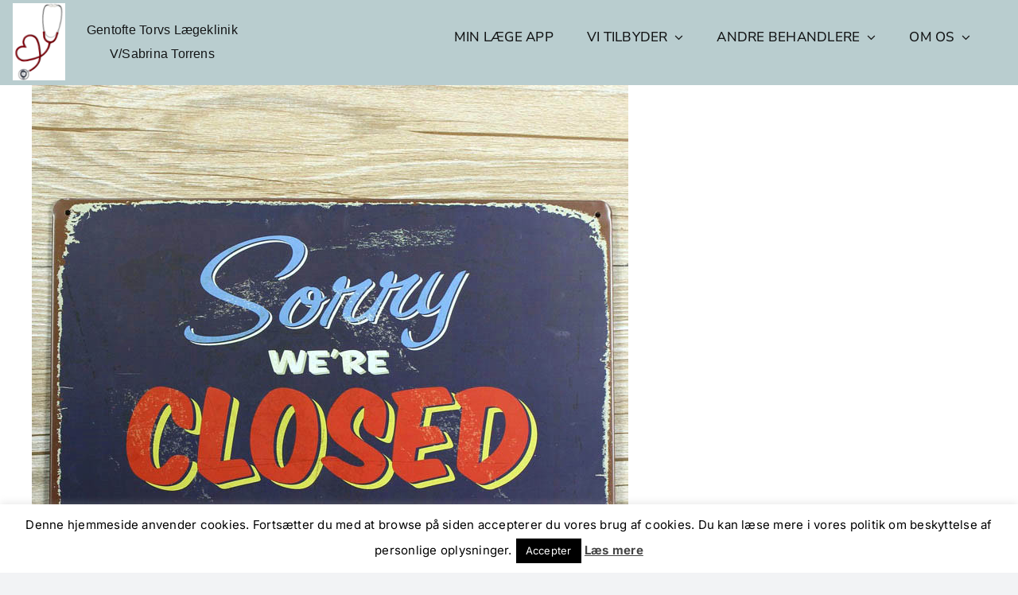

--- FILE ---
content_type: text/html; charset=utf-8
request_url: https://www.google.com/recaptcha/api2/anchor?ar=1&k=6LdcKoUUAAAAAO0QwhrPk7-iK4qV1pZON5b0j8jQ&co=aHR0cHM6Ly93d3cudG9ydmV0cy1sYWVnZWtsaW5pay5kazo0NDM.&hl=en&v=7gg7H51Q-naNfhmCP3_R47ho&size=invisible&anchor-ms=20000&execute-ms=15000&cb=96l4g9udh8yt
body_size: 48355
content:
<!DOCTYPE HTML><html dir="ltr" lang="en"><head><meta http-equiv="Content-Type" content="text/html; charset=UTF-8">
<meta http-equiv="X-UA-Compatible" content="IE=edge">
<title>reCAPTCHA</title>
<style type="text/css">
/* cyrillic-ext */
@font-face {
  font-family: 'Roboto';
  font-style: normal;
  font-weight: 400;
  font-stretch: 100%;
  src: url(//fonts.gstatic.com/s/roboto/v48/KFO7CnqEu92Fr1ME7kSn66aGLdTylUAMa3GUBHMdazTgWw.woff2) format('woff2');
  unicode-range: U+0460-052F, U+1C80-1C8A, U+20B4, U+2DE0-2DFF, U+A640-A69F, U+FE2E-FE2F;
}
/* cyrillic */
@font-face {
  font-family: 'Roboto';
  font-style: normal;
  font-weight: 400;
  font-stretch: 100%;
  src: url(//fonts.gstatic.com/s/roboto/v48/KFO7CnqEu92Fr1ME7kSn66aGLdTylUAMa3iUBHMdazTgWw.woff2) format('woff2');
  unicode-range: U+0301, U+0400-045F, U+0490-0491, U+04B0-04B1, U+2116;
}
/* greek-ext */
@font-face {
  font-family: 'Roboto';
  font-style: normal;
  font-weight: 400;
  font-stretch: 100%;
  src: url(//fonts.gstatic.com/s/roboto/v48/KFO7CnqEu92Fr1ME7kSn66aGLdTylUAMa3CUBHMdazTgWw.woff2) format('woff2');
  unicode-range: U+1F00-1FFF;
}
/* greek */
@font-face {
  font-family: 'Roboto';
  font-style: normal;
  font-weight: 400;
  font-stretch: 100%;
  src: url(//fonts.gstatic.com/s/roboto/v48/KFO7CnqEu92Fr1ME7kSn66aGLdTylUAMa3-UBHMdazTgWw.woff2) format('woff2');
  unicode-range: U+0370-0377, U+037A-037F, U+0384-038A, U+038C, U+038E-03A1, U+03A3-03FF;
}
/* math */
@font-face {
  font-family: 'Roboto';
  font-style: normal;
  font-weight: 400;
  font-stretch: 100%;
  src: url(//fonts.gstatic.com/s/roboto/v48/KFO7CnqEu92Fr1ME7kSn66aGLdTylUAMawCUBHMdazTgWw.woff2) format('woff2');
  unicode-range: U+0302-0303, U+0305, U+0307-0308, U+0310, U+0312, U+0315, U+031A, U+0326-0327, U+032C, U+032F-0330, U+0332-0333, U+0338, U+033A, U+0346, U+034D, U+0391-03A1, U+03A3-03A9, U+03B1-03C9, U+03D1, U+03D5-03D6, U+03F0-03F1, U+03F4-03F5, U+2016-2017, U+2034-2038, U+203C, U+2040, U+2043, U+2047, U+2050, U+2057, U+205F, U+2070-2071, U+2074-208E, U+2090-209C, U+20D0-20DC, U+20E1, U+20E5-20EF, U+2100-2112, U+2114-2115, U+2117-2121, U+2123-214F, U+2190, U+2192, U+2194-21AE, U+21B0-21E5, U+21F1-21F2, U+21F4-2211, U+2213-2214, U+2216-22FF, U+2308-230B, U+2310, U+2319, U+231C-2321, U+2336-237A, U+237C, U+2395, U+239B-23B7, U+23D0, U+23DC-23E1, U+2474-2475, U+25AF, U+25B3, U+25B7, U+25BD, U+25C1, U+25CA, U+25CC, U+25FB, U+266D-266F, U+27C0-27FF, U+2900-2AFF, U+2B0E-2B11, U+2B30-2B4C, U+2BFE, U+3030, U+FF5B, U+FF5D, U+1D400-1D7FF, U+1EE00-1EEFF;
}
/* symbols */
@font-face {
  font-family: 'Roboto';
  font-style: normal;
  font-weight: 400;
  font-stretch: 100%;
  src: url(//fonts.gstatic.com/s/roboto/v48/KFO7CnqEu92Fr1ME7kSn66aGLdTylUAMaxKUBHMdazTgWw.woff2) format('woff2');
  unicode-range: U+0001-000C, U+000E-001F, U+007F-009F, U+20DD-20E0, U+20E2-20E4, U+2150-218F, U+2190, U+2192, U+2194-2199, U+21AF, U+21E6-21F0, U+21F3, U+2218-2219, U+2299, U+22C4-22C6, U+2300-243F, U+2440-244A, U+2460-24FF, U+25A0-27BF, U+2800-28FF, U+2921-2922, U+2981, U+29BF, U+29EB, U+2B00-2BFF, U+4DC0-4DFF, U+FFF9-FFFB, U+10140-1018E, U+10190-1019C, U+101A0, U+101D0-101FD, U+102E0-102FB, U+10E60-10E7E, U+1D2C0-1D2D3, U+1D2E0-1D37F, U+1F000-1F0FF, U+1F100-1F1AD, U+1F1E6-1F1FF, U+1F30D-1F30F, U+1F315, U+1F31C, U+1F31E, U+1F320-1F32C, U+1F336, U+1F378, U+1F37D, U+1F382, U+1F393-1F39F, U+1F3A7-1F3A8, U+1F3AC-1F3AF, U+1F3C2, U+1F3C4-1F3C6, U+1F3CA-1F3CE, U+1F3D4-1F3E0, U+1F3ED, U+1F3F1-1F3F3, U+1F3F5-1F3F7, U+1F408, U+1F415, U+1F41F, U+1F426, U+1F43F, U+1F441-1F442, U+1F444, U+1F446-1F449, U+1F44C-1F44E, U+1F453, U+1F46A, U+1F47D, U+1F4A3, U+1F4B0, U+1F4B3, U+1F4B9, U+1F4BB, U+1F4BF, U+1F4C8-1F4CB, U+1F4D6, U+1F4DA, U+1F4DF, U+1F4E3-1F4E6, U+1F4EA-1F4ED, U+1F4F7, U+1F4F9-1F4FB, U+1F4FD-1F4FE, U+1F503, U+1F507-1F50B, U+1F50D, U+1F512-1F513, U+1F53E-1F54A, U+1F54F-1F5FA, U+1F610, U+1F650-1F67F, U+1F687, U+1F68D, U+1F691, U+1F694, U+1F698, U+1F6AD, U+1F6B2, U+1F6B9-1F6BA, U+1F6BC, U+1F6C6-1F6CF, U+1F6D3-1F6D7, U+1F6E0-1F6EA, U+1F6F0-1F6F3, U+1F6F7-1F6FC, U+1F700-1F7FF, U+1F800-1F80B, U+1F810-1F847, U+1F850-1F859, U+1F860-1F887, U+1F890-1F8AD, U+1F8B0-1F8BB, U+1F8C0-1F8C1, U+1F900-1F90B, U+1F93B, U+1F946, U+1F984, U+1F996, U+1F9E9, U+1FA00-1FA6F, U+1FA70-1FA7C, U+1FA80-1FA89, U+1FA8F-1FAC6, U+1FACE-1FADC, U+1FADF-1FAE9, U+1FAF0-1FAF8, U+1FB00-1FBFF;
}
/* vietnamese */
@font-face {
  font-family: 'Roboto';
  font-style: normal;
  font-weight: 400;
  font-stretch: 100%;
  src: url(//fonts.gstatic.com/s/roboto/v48/KFO7CnqEu92Fr1ME7kSn66aGLdTylUAMa3OUBHMdazTgWw.woff2) format('woff2');
  unicode-range: U+0102-0103, U+0110-0111, U+0128-0129, U+0168-0169, U+01A0-01A1, U+01AF-01B0, U+0300-0301, U+0303-0304, U+0308-0309, U+0323, U+0329, U+1EA0-1EF9, U+20AB;
}
/* latin-ext */
@font-face {
  font-family: 'Roboto';
  font-style: normal;
  font-weight: 400;
  font-stretch: 100%;
  src: url(//fonts.gstatic.com/s/roboto/v48/KFO7CnqEu92Fr1ME7kSn66aGLdTylUAMa3KUBHMdazTgWw.woff2) format('woff2');
  unicode-range: U+0100-02BA, U+02BD-02C5, U+02C7-02CC, U+02CE-02D7, U+02DD-02FF, U+0304, U+0308, U+0329, U+1D00-1DBF, U+1E00-1E9F, U+1EF2-1EFF, U+2020, U+20A0-20AB, U+20AD-20C0, U+2113, U+2C60-2C7F, U+A720-A7FF;
}
/* latin */
@font-face {
  font-family: 'Roboto';
  font-style: normal;
  font-weight: 400;
  font-stretch: 100%;
  src: url(//fonts.gstatic.com/s/roboto/v48/KFO7CnqEu92Fr1ME7kSn66aGLdTylUAMa3yUBHMdazQ.woff2) format('woff2');
  unicode-range: U+0000-00FF, U+0131, U+0152-0153, U+02BB-02BC, U+02C6, U+02DA, U+02DC, U+0304, U+0308, U+0329, U+2000-206F, U+20AC, U+2122, U+2191, U+2193, U+2212, U+2215, U+FEFF, U+FFFD;
}
/* cyrillic-ext */
@font-face {
  font-family: 'Roboto';
  font-style: normal;
  font-weight: 500;
  font-stretch: 100%;
  src: url(//fonts.gstatic.com/s/roboto/v48/KFO7CnqEu92Fr1ME7kSn66aGLdTylUAMa3GUBHMdazTgWw.woff2) format('woff2');
  unicode-range: U+0460-052F, U+1C80-1C8A, U+20B4, U+2DE0-2DFF, U+A640-A69F, U+FE2E-FE2F;
}
/* cyrillic */
@font-face {
  font-family: 'Roboto';
  font-style: normal;
  font-weight: 500;
  font-stretch: 100%;
  src: url(//fonts.gstatic.com/s/roboto/v48/KFO7CnqEu92Fr1ME7kSn66aGLdTylUAMa3iUBHMdazTgWw.woff2) format('woff2');
  unicode-range: U+0301, U+0400-045F, U+0490-0491, U+04B0-04B1, U+2116;
}
/* greek-ext */
@font-face {
  font-family: 'Roboto';
  font-style: normal;
  font-weight: 500;
  font-stretch: 100%;
  src: url(//fonts.gstatic.com/s/roboto/v48/KFO7CnqEu92Fr1ME7kSn66aGLdTylUAMa3CUBHMdazTgWw.woff2) format('woff2');
  unicode-range: U+1F00-1FFF;
}
/* greek */
@font-face {
  font-family: 'Roboto';
  font-style: normal;
  font-weight: 500;
  font-stretch: 100%;
  src: url(//fonts.gstatic.com/s/roboto/v48/KFO7CnqEu92Fr1ME7kSn66aGLdTylUAMa3-UBHMdazTgWw.woff2) format('woff2');
  unicode-range: U+0370-0377, U+037A-037F, U+0384-038A, U+038C, U+038E-03A1, U+03A3-03FF;
}
/* math */
@font-face {
  font-family: 'Roboto';
  font-style: normal;
  font-weight: 500;
  font-stretch: 100%;
  src: url(//fonts.gstatic.com/s/roboto/v48/KFO7CnqEu92Fr1ME7kSn66aGLdTylUAMawCUBHMdazTgWw.woff2) format('woff2');
  unicode-range: U+0302-0303, U+0305, U+0307-0308, U+0310, U+0312, U+0315, U+031A, U+0326-0327, U+032C, U+032F-0330, U+0332-0333, U+0338, U+033A, U+0346, U+034D, U+0391-03A1, U+03A3-03A9, U+03B1-03C9, U+03D1, U+03D5-03D6, U+03F0-03F1, U+03F4-03F5, U+2016-2017, U+2034-2038, U+203C, U+2040, U+2043, U+2047, U+2050, U+2057, U+205F, U+2070-2071, U+2074-208E, U+2090-209C, U+20D0-20DC, U+20E1, U+20E5-20EF, U+2100-2112, U+2114-2115, U+2117-2121, U+2123-214F, U+2190, U+2192, U+2194-21AE, U+21B0-21E5, U+21F1-21F2, U+21F4-2211, U+2213-2214, U+2216-22FF, U+2308-230B, U+2310, U+2319, U+231C-2321, U+2336-237A, U+237C, U+2395, U+239B-23B7, U+23D0, U+23DC-23E1, U+2474-2475, U+25AF, U+25B3, U+25B7, U+25BD, U+25C1, U+25CA, U+25CC, U+25FB, U+266D-266F, U+27C0-27FF, U+2900-2AFF, U+2B0E-2B11, U+2B30-2B4C, U+2BFE, U+3030, U+FF5B, U+FF5D, U+1D400-1D7FF, U+1EE00-1EEFF;
}
/* symbols */
@font-face {
  font-family: 'Roboto';
  font-style: normal;
  font-weight: 500;
  font-stretch: 100%;
  src: url(//fonts.gstatic.com/s/roboto/v48/KFO7CnqEu92Fr1ME7kSn66aGLdTylUAMaxKUBHMdazTgWw.woff2) format('woff2');
  unicode-range: U+0001-000C, U+000E-001F, U+007F-009F, U+20DD-20E0, U+20E2-20E4, U+2150-218F, U+2190, U+2192, U+2194-2199, U+21AF, U+21E6-21F0, U+21F3, U+2218-2219, U+2299, U+22C4-22C6, U+2300-243F, U+2440-244A, U+2460-24FF, U+25A0-27BF, U+2800-28FF, U+2921-2922, U+2981, U+29BF, U+29EB, U+2B00-2BFF, U+4DC0-4DFF, U+FFF9-FFFB, U+10140-1018E, U+10190-1019C, U+101A0, U+101D0-101FD, U+102E0-102FB, U+10E60-10E7E, U+1D2C0-1D2D3, U+1D2E0-1D37F, U+1F000-1F0FF, U+1F100-1F1AD, U+1F1E6-1F1FF, U+1F30D-1F30F, U+1F315, U+1F31C, U+1F31E, U+1F320-1F32C, U+1F336, U+1F378, U+1F37D, U+1F382, U+1F393-1F39F, U+1F3A7-1F3A8, U+1F3AC-1F3AF, U+1F3C2, U+1F3C4-1F3C6, U+1F3CA-1F3CE, U+1F3D4-1F3E0, U+1F3ED, U+1F3F1-1F3F3, U+1F3F5-1F3F7, U+1F408, U+1F415, U+1F41F, U+1F426, U+1F43F, U+1F441-1F442, U+1F444, U+1F446-1F449, U+1F44C-1F44E, U+1F453, U+1F46A, U+1F47D, U+1F4A3, U+1F4B0, U+1F4B3, U+1F4B9, U+1F4BB, U+1F4BF, U+1F4C8-1F4CB, U+1F4D6, U+1F4DA, U+1F4DF, U+1F4E3-1F4E6, U+1F4EA-1F4ED, U+1F4F7, U+1F4F9-1F4FB, U+1F4FD-1F4FE, U+1F503, U+1F507-1F50B, U+1F50D, U+1F512-1F513, U+1F53E-1F54A, U+1F54F-1F5FA, U+1F610, U+1F650-1F67F, U+1F687, U+1F68D, U+1F691, U+1F694, U+1F698, U+1F6AD, U+1F6B2, U+1F6B9-1F6BA, U+1F6BC, U+1F6C6-1F6CF, U+1F6D3-1F6D7, U+1F6E0-1F6EA, U+1F6F0-1F6F3, U+1F6F7-1F6FC, U+1F700-1F7FF, U+1F800-1F80B, U+1F810-1F847, U+1F850-1F859, U+1F860-1F887, U+1F890-1F8AD, U+1F8B0-1F8BB, U+1F8C0-1F8C1, U+1F900-1F90B, U+1F93B, U+1F946, U+1F984, U+1F996, U+1F9E9, U+1FA00-1FA6F, U+1FA70-1FA7C, U+1FA80-1FA89, U+1FA8F-1FAC6, U+1FACE-1FADC, U+1FADF-1FAE9, U+1FAF0-1FAF8, U+1FB00-1FBFF;
}
/* vietnamese */
@font-face {
  font-family: 'Roboto';
  font-style: normal;
  font-weight: 500;
  font-stretch: 100%;
  src: url(//fonts.gstatic.com/s/roboto/v48/KFO7CnqEu92Fr1ME7kSn66aGLdTylUAMa3OUBHMdazTgWw.woff2) format('woff2');
  unicode-range: U+0102-0103, U+0110-0111, U+0128-0129, U+0168-0169, U+01A0-01A1, U+01AF-01B0, U+0300-0301, U+0303-0304, U+0308-0309, U+0323, U+0329, U+1EA0-1EF9, U+20AB;
}
/* latin-ext */
@font-face {
  font-family: 'Roboto';
  font-style: normal;
  font-weight: 500;
  font-stretch: 100%;
  src: url(//fonts.gstatic.com/s/roboto/v48/KFO7CnqEu92Fr1ME7kSn66aGLdTylUAMa3KUBHMdazTgWw.woff2) format('woff2');
  unicode-range: U+0100-02BA, U+02BD-02C5, U+02C7-02CC, U+02CE-02D7, U+02DD-02FF, U+0304, U+0308, U+0329, U+1D00-1DBF, U+1E00-1E9F, U+1EF2-1EFF, U+2020, U+20A0-20AB, U+20AD-20C0, U+2113, U+2C60-2C7F, U+A720-A7FF;
}
/* latin */
@font-face {
  font-family: 'Roboto';
  font-style: normal;
  font-weight: 500;
  font-stretch: 100%;
  src: url(//fonts.gstatic.com/s/roboto/v48/KFO7CnqEu92Fr1ME7kSn66aGLdTylUAMa3yUBHMdazQ.woff2) format('woff2');
  unicode-range: U+0000-00FF, U+0131, U+0152-0153, U+02BB-02BC, U+02C6, U+02DA, U+02DC, U+0304, U+0308, U+0329, U+2000-206F, U+20AC, U+2122, U+2191, U+2193, U+2212, U+2215, U+FEFF, U+FFFD;
}
/* cyrillic-ext */
@font-face {
  font-family: 'Roboto';
  font-style: normal;
  font-weight: 900;
  font-stretch: 100%;
  src: url(//fonts.gstatic.com/s/roboto/v48/KFO7CnqEu92Fr1ME7kSn66aGLdTylUAMa3GUBHMdazTgWw.woff2) format('woff2');
  unicode-range: U+0460-052F, U+1C80-1C8A, U+20B4, U+2DE0-2DFF, U+A640-A69F, U+FE2E-FE2F;
}
/* cyrillic */
@font-face {
  font-family: 'Roboto';
  font-style: normal;
  font-weight: 900;
  font-stretch: 100%;
  src: url(//fonts.gstatic.com/s/roboto/v48/KFO7CnqEu92Fr1ME7kSn66aGLdTylUAMa3iUBHMdazTgWw.woff2) format('woff2');
  unicode-range: U+0301, U+0400-045F, U+0490-0491, U+04B0-04B1, U+2116;
}
/* greek-ext */
@font-face {
  font-family: 'Roboto';
  font-style: normal;
  font-weight: 900;
  font-stretch: 100%;
  src: url(//fonts.gstatic.com/s/roboto/v48/KFO7CnqEu92Fr1ME7kSn66aGLdTylUAMa3CUBHMdazTgWw.woff2) format('woff2');
  unicode-range: U+1F00-1FFF;
}
/* greek */
@font-face {
  font-family: 'Roboto';
  font-style: normal;
  font-weight: 900;
  font-stretch: 100%;
  src: url(//fonts.gstatic.com/s/roboto/v48/KFO7CnqEu92Fr1ME7kSn66aGLdTylUAMa3-UBHMdazTgWw.woff2) format('woff2');
  unicode-range: U+0370-0377, U+037A-037F, U+0384-038A, U+038C, U+038E-03A1, U+03A3-03FF;
}
/* math */
@font-face {
  font-family: 'Roboto';
  font-style: normal;
  font-weight: 900;
  font-stretch: 100%;
  src: url(//fonts.gstatic.com/s/roboto/v48/KFO7CnqEu92Fr1ME7kSn66aGLdTylUAMawCUBHMdazTgWw.woff2) format('woff2');
  unicode-range: U+0302-0303, U+0305, U+0307-0308, U+0310, U+0312, U+0315, U+031A, U+0326-0327, U+032C, U+032F-0330, U+0332-0333, U+0338, U+033A, U+0346, U+034D, U+0391-03A1, U+03A3-03A9, U+03B1-03C9, U+03D1, U+03D5-03D6, U+03F0-03F1, U+03F4-03F5, U+2016-2017, U+2034-2038, U+203C, U+2040, U+2043, U+2047, U+2050, U+2057, U+205F, U+2070-2071, U+2074-208E, U+2090-209C, U+20D0-20DC, U+20E1, U+20E5-20EF, U+2100-2112, U+2114-2115, U+2117-2121, U+2123-214F, U+2190, U+2192, U+2194-21AE, U+21B0-21E5, U+21F1-21F2, U+21F4-2211, U+2213-2214, U+2216-22FF, U+2308-230B, U+2310, U+2319, U+231C-2321, U+2336-237A, U+237C, U+2395, U+239B-23B7, U+23D0, U+23DC-23E1, U+2474-2475, U+25AF, U+25B3, U+25B7, U+25BD, U+25C1, U+25CA, U+25CC, U+25FB, U+266D-266F, U+27C0-27FF, U+2900-2AFF, U+2B0E-2B11, U+2B30-2B4C, U+2BFE, U+3030, U+FF5B, U+FF5D, U+1D400-1D7FF, U+1EE00-1EEFF;
}
/* symbols */
@font-face {
  font-family: 'Roboto';
  font-style: normal;
  font-weight: 900;
  font-stretch: 100%;
  src: url(//fonts.gstatic.com/s/roboto/v48/KFO7CnqEu92Fr1ME7kSn66aGLdTylUAMaxKUBHMdazTgWw.woff2) format('woff2');
  unicode-range: U+0001-000C, U+000E-001F, U+007F-009F, U+20DD-20E0, U+20E2-20E4, U+2150-218F, U+2190, U+2192, U+2194-2199, U+21AF, U+21E6-21F0, U+21F3, U+2218-2219, U+2299, U+22C4-22C6, U+2300-243F, U+2440-244A, U+2460-24FF, U+25A0-27BF, U+2800-28FF, U+2921-2922, U+2981, U+29BF, U+29EB, U+2B00-2BFF, U+4DC0-4DFF, U+FFF9-FFFB, U+10140-1018E, U+10190-1019C, U+101A0, U+101D0-101FD, U+102E0-102FB, U+10E60-10E7E, U+1D2C0-1D2D3, U+1D2E0-1D37F, U+1F000-1F0FF, U+1F100-1F1AD, U+1F1E6-1F1FF, U+1F30D-1F30F, U+1F315, U+1F31C, U+1F31E, U+1F320-1F32C, U+1F336, U+1F378, U+1F37D, U+1F382, U+1F393-1F39F, U+1F3A7-1F3A8, U+1F3AC-1F3AF, U+1F3C2, U+1F3C4-1F3C6, U+1F3CA-1F3CE, U+1F3D4-1F3E0, U+1F3ED, U+1F3F1-1F3F3, U+1F3F5-1F3F7, U+1F408, U+1F415, U+1F41F, U+1F426, U+1F43F, U+1F441-1F442, U+1F444, U+1F446-1F449, U+1F44C-1F44E, U+1F453, U+1F46A, U+1F47D, U+1F4A3, U+1F4B0, U+1F4B3, U+1F4B9, U+1F4BB, U+1F4BF, U+1F4C8-1F4CB, U+1F4D6, U+1F4DA, U+1F4DF, U+1F4E3-1F4E6, U+1F4EA-1F4ED, U+1F4F7, U+1F4F9-1F4FB, U+1F4FD-1F4FE, U+1F503, U+1F507-1F50B, U+1F50D, U+1F512-1F513, U+1F53E-1F54A, U+1F54F-1F5FA, U+1F610, U+1F650-1F67F, U+1F687, U+1F68D, U+1F691, U+1F694, U+1F698, U+1F6AD, U+1F6B2, U+1F6B9-1F6BA, U+1F6BC, U+1F6C6-1F6CF, U+1F6D3-1F6D7, U+1F6E0-1F6EA, U+1F6F0-1F6F3, U+1F6F7-1F6FC, U+1F700-1F7FF, U+1F800-1F80B, U+1F810-1F847, U+1F850-1F859, U+1F860-1F887, U+1F890-1F8AD, U+1F8B0-1F8BB, U+1F8C0-1F8C1, U+1F900-1F90B, U+1F93B, U+1F946, U+1F984, U+1F996, U+1F9E9, U+1FA00-1FA6F, U+1FA70-1FA7C, U+1FA80-1FA89, U+1FA8F-1FAC6, U+1FACE-1FADC, U+1FADF-1FAE9, U+1FAF0-1FAF8, U+1FB00-1FBFF;
}
/* vietnamese */
@font-face {
  font-family: 'Roboto';
  font-style: normal;
  font-weight: 900;
  font-stretch: 100%;
  src: url(//fonts.gstatic.com/s/roboto/v48/KFO7CnqEu92Fr1ME7kSn66aGLdTylUAMa3OUBHMdazTgWw.woff2) format('woff2');
  unicode-range: U+0102-0103, U+0110-0111, U+0128-0129, U+0168-0169, U+01A0-01A1, U+01AF-01B0, U+0300-0301, U+0303-0304, U+0308-0309, U+0323, U+0329, U+1EA0-1EF9, U+20AB;
}
/* latin-ext */
@font-face {
  font-family: 'Roboto';
  font-style: normal;
  font-weight: 900;
  font-stretch: 100%;
  src: url(//fonts.gstatic.com/s/roboto/v48/KFO7CnqEu92Fr1ME7kSn66aGLdTylUAMa3KUBHMdazTgWw.woff2) format('woff2');
  unicode-range: U+0100-02BA, U+02BD-02C5, U+02C7-02CC, U+02CE-02D7, U+02DD-02FF, U+0304, U+0308, U+0329, U+1D00-1DBF, U+1E00-1E9F, U+1EF2-1EFF, U+2020, U+20A0-20AB, U+20AD-20C0, U+2113, U+2C60-2C7F, U+A720-A7FF;
}
/* latin */
@font-face {
  font-family: 'Roboto';
  font-style: normal;
  font-weight: 900;
  font-stretch: 100%;
  src: url(//fonts.gstatic.com/s/roboto/v48/KFO7CnqEu92Fr1ME7kSn66aGLdTylUAMa3yUBHMdazQ.woff2) format('woff2');
  unicode-range: U+0000-00FF, U+0131, U+0152-0153, U+02BB-02BC, U+02C6, U+02DA, U+02DC, U+0304, U+0308, U+0329, U+2000-206F, U+20AC, U+2122, U+2191, U+2193, U+2212, U+2215, U+FEFF, U+FFFD;
}

</style>
<link rel="stylesheet" type="text/css" href="https://www.gstatic.com/recaptcha/releases/7gg7H51Q-naNfhmCP3_R47ho/styles__ltr.css">
<script nonce="rZgz-m8FXpzLMGQuFbYu7Q" type="text/javascript">window['__recaptcha_api'] = 'https://www.google.com/recaptcha/api2/';</script>
<script type="text/javascript" src="https://www.gstatic.com/recaptcha/releases/7gg7H51Q-naNfhmCP3_R47ho/recaptcha__en.js" nonce="rZgz-m8FXpzLMGQuFbYu7Q">
      
    </script></head>
<body><div id="rc-anchor-alert" class="rc-anchor-alert"></div>
<input type="hidden" id="recaptcha-token" value="[base64]">
<script type="text/javascript" nonce="rZgz-m8FXpzLMGQuFbYu7Q">
      recaptcha.anchor.Main.init("[\x22ainput\x22,[\x22bgdata\x22,\x22\x22,\[base64]/[base64]/[base64]/KE4oMTI0LHYsdi5HKSxMWihsLHYpKTpOKDEyNCx2LGwpLFYpLHYpLFQpKSxGKDE3MSx2KX0scjc9ZnVuY3Rpb24obCl7cmV0dXJuIGx9LEM9ZnVuY3Rpb24obCxWLHYpe04odixsLFYpLFZbYWtdPTI3OTZ9LG49ZnVuY3Rpb24obCxWKXtWLlg9KChWLlg/[base64]/[base64]/[base64]/[base64]/[base64]/[base64]/[base64]/[base64]/[base64]/[base64]/[base64]\\u003d\x22,\[base64]\x22,\x22R3/[base64]/DlMO6wqgEe8OEITTCszLDgk/Csm7CqHNdwoE2V2gObMKOwrrDp1/DiDIHw7jCulnDtsOPdcKHwqN4wqvDucKRwo8TwrrCmsK0w4JAw5hWwpjDiMOQw7nCpyLDlx7ClcOmfQPCqMKdBMOVwq/ColjDqcKGw5JdesKyw7EZM8OHa8KrwoQsM8KAw5XDlcOuVBLCtm/DsWAiwrUAX29+JSTDjWPCs8O+BT9Bw60Cwo17w4/DtcKkw5k5BsKYw7p7wqoHwrnCshHDu33CvcK2w6XDv3bCusOawp7CqC3ChsOjd8K4Lw7CkB7CkVfDmsO2NFRlwoXDqcO6w4h4SAN6wp3Dq3fDpcKtZTTCnMOYw7DCtsKVwp/CnsKrwr8GwrvCrH/Csj3CrX3DicK+ODbDpsK9CsOSTsOgG3VRw4LCnWbDtBMBw4rCnMOmwpVvCcK8LwtLHMK8w5MwwqfClsOdHMKXcTFBwr/Du2nDiko4JxPDjMOIwpxhw4BcwrrCkmnCucOAYcOSwq4EHMOnDMKPw77DpWECAMODQ2fCpBHDpRYOXMOiw6PDmH8iS8Kkwr9ADcOMXBjCmMKqIsKnacOOCyjCq8OpC8OsJm0QaFLDtsKML8K8wqlpA1dow5UNfMK3w7/DpcOQHMKdwqZnU0/DonbCmUtdF8K0McOdw4TDlDvDpsKHO8OACErCl8ODCWE+eDDCuD/CisOgw6DDqTbDl2FLw4x6Txg9Anx4acK7wp7DkA/CggHDtMOGw6c6woBvwp4IX8K7YcOVw7V/DRkDfF7DsFQFbsOowqZDwr/CjsOdSsKdwrjCicORwoPCr8OfPsKJwqZ6TMOJwovCnsOwwrDDu8Odw6s2BMKAbsOEw6jDm8KPw5liwqjDgMO7eS48Ez1yw7Z/[base64]/woNPRMObwpM8IV1ew4XCmgEUPRBfw4rDrMOJB8OEw6lAw7Vnw5wiwo/DpFxMCxdtAxt6MFnCvsKwZxxcC27DiUbDrTHDnsO+LFtgFGgTPsKdw5HDjHl7ADIKwpHCoMO+NMOdw68KUsOrYlAifWjClMKWPADDmhJPccKKw4HDjMKyGsKILMOMLCLCqMKEwqTDvhfDrkhIZsKGwqPDlcO/w7Bdw7Ycw4HConLDjylFMsO6wrHCpcK+BixTXcKcw4gKwqLDkETCocO9EEgZw4wKwo5Ue8K2elM5ScOcf8OZw6PChR9iwphbwqPDijQSwr8uw4vDmcKfUsKjw5HDrABMw6V7B2Euw7fCusOpw7/[base64]/Dq8OsYxnDkx/DrMO5C8KyOzrDgcKZZHQbcWohW8OIJhUtw6RSaMKRw6Bdwo3Cqn8XwoPCr8KPw5jDocKDFcOdRiw7YTE7WnzDvcObGxhOKsKLZkHCmMKcw6HDo08Tw7rCssOCYCoMwpAHKMK0UcOLWXfCv8KgwrotOGzDq8OvG8KUw70zwrXDmj/[base64]/[base64]/wrrChDjCusKywpB4YUDCrw/CgGfCszrDvMOhwoJzwqDCkVRXJcKWTj3DrjtyMQTCnmnDlcOtw7zCnsOlw4fDpRXCtAESecOEwo/CjcOQTMOBw71iwqDDjsK3wopvwrM6w6lYKsOYwrxpKcKEwqQ0w7U1R8KlwqM0w5nDig0Cw5/Dk8KHLkbCmT49aEfDgcKzaMOTw4nDrsO1wqU1XCzDkMOnwpzCjMO8c8K8a3TCumhBwqV0wo/Cq8K7wozDp8KRecK8wr15w6Ubw5XCuMOWOhkzZCVzwrBcwr4swq7CocKJw7PDjgfDo23DtsKYCgDCjsKNRcOJXsKdYsK+aAfCoMOfw5wdwonDnzBqOT3Cv8OMw7FwY8K/YGPCtTDDkV4ZwplDbCAXwp40JcOmMmbCvQHCqMK7w6xNwqZlw6PCvV/DncKWwpdZwq9qwpZFwoAkZHzDgcKnwop6WMOiHsOaw5pRXj0rP0UaEMOcw6Y5w4LDgFcwwqDDpmAyZcOsJ8KdLcOcOsKewrEOKcKhwpk9woXDvXldwoAFTsKvw44ze2R3wqMnDEPDimoHwpV/KcOMw7fCqsKZBnVzwrlmPTDCjhTCrMKKw7kuwrZ4wojDg3jCkcKTw4fDrcKjbzsSw7XCpV/[base64]/CkW4xUsOBdTXDoHzCs24vQDTCmMKtwq0Zw6h/[base64]/ClkXDucK/w50lfT7DisKJwoDCn8OxwpPCo8Ozw7pSXsKZJhMLwpLDisOvSRLDr2lqd8KLNGrDpMKiw5ZkF8KVwpVmw5rDnMOKGQwAw7/Cv8KjPGk5w4/Duj3Di1bDtsKDBMOyJhgdw4fDlT/DoCXDrmhuw6tIB8OYwrfDgh9rwoNfwqYxaMOewpwUPyrDlj7DjcKjwr1bKcOMw4pNw7Zgw71iw6tfwo42w5rCtsKrIHHCrlZiw50dwqbDuX/[base64]/DnsOGWS1iKMO8EcKjwpPCjMO4w7TDl24uNRTDjcKgwrh4wrfCiELCn8Kew7TDpMObwoEdw5TDgsONaw3DmV9eJ3vDhjBDw4h9B1TCuRPCjsKxQT/DvMKvwrI1FzphG8OeBsKXw7PDs8OMwqXDvBJeTkDChcKjeMKdwqIEfCPCvcKywo3DkScVSxDDpsOnWMK+wpPCkzRLwrVCwpjCj8Oub8OBw4LChFzDig4Aw6jDow1Nwo7DncKHwrrClcKXT8Oawp/CjBDCrEzCmF56w4fDllnCs8KIQlUDQ8O2w5DDswpYE0XDtcOhCMKawo/[base64]/CpxfDjsOlwppdwoZMYcOkOMKKwo8ww545wrjDmjjDssK2PztYwrHDtBLCi0bDkl/DgHTDlxPCoMO/w7EEfsOBbiNTYcKgDMKHOm4GL1/CpnDCtMOaw7nDr3F2wotuayA9w4hKwrdUwrjDmlvClFJBw5oBXnbCpsKUw4XCh8O3N1FofMKVAUkVwoRrb8KCesOuWMKIwoxkw6DDu8Kfw457w49qXMKEw67CknXDojx+w6PCicOIF8K0woBIAw7Cqz3CsMOMOcO4IsOkKj/DohdkGcO6wr7CocOmwrYSw5fCmsKENMKIM3J4HMO6FSRjX37CgMK9woAqwqXCqC/[base64]/Dt3bDnMO/[base64]/[base64]/DqMOjw714w7XDmE7CusO0w7bDqnrCnivDtcOOfhM3OsOrwppAwpbDpEBLw5tFwolxK8Opw6k2RzvChMKWwrVKwqMWOMOGH8K3woFuwroSw7tpw6/CnirDnsOOU0DDpTdKw6HDscOFw7MqKBfDpsK/w4h6wr1YRgXCuW1Rw4HCji45wq48w6TCiBLDpcKyZB4iwpU1wqQ6Z8Ozw5JfwojDvsKHJiobfGoDdigvKxzDoMObY11Uw4nDlsKKw4LCkMKxwoldwr/CicKrw4zCg8OWNmwqw5tlVsOjw6nDujbDksO7w6plwqZkJsOcCMK7cWzDvsKQwqTDvkxrNSUyw6YHXMKtw6fCtcO4YHBEw4tLJMOxfVrDp8K/wqloEsOHLVrDkMK8HcKdJnV5TcKUNRYDHS8TwpbDt8O0N8OPwrZ4UgLCviPCkMOkFiY+wqsALsOCdzPDp8K4dhphw4LCgsOCKB1jF8K+wp1Qaxp/B8K1XWPCo3PDuDF6V2TDuT0Ew6BDwrs1CB4WfX/Di8OnwrVlQ8OKADxtBMKiIGJvw6YpwprDjS59W2bDkiXDpMKcGsKGwrvCqHZAacOBwp58cMKNHwzCgHNWFDANOH3CrMOFw4XDlcKvwrjDgsO1d8K0XWIbw5fCgUVxwooWb8KHYjfCrcKQwpPCn8OYw4rCr8OsLMKYKcOPw6rCoxrCs8Kew5pyanNuwoLDosO6WcO/A8K5GcKcwp05NGAUUAFCEVvDvQrCmAvCh8KewrvCjVPChsOPSMKgUcOIHS8rwroIHnsJwqgswrDDicOawrNvb3rDlMOnwr3Cvm7DhcONwqZjSMO9wqluIsKGRRTCpy1qwqN5VGTDgCDCiybDqcOyF8KrC3fCpsODwpnDjGxQwp/DjsOAwpjCicKkX8KtfApIM8KnwrtgOTvDpkDCs2zCrsO/[base64]/DqHrCmsKeGcK2wqrCocOXRcK3w50Fwr49w4dqSsKKwoNlwrI6XHvCrU7DsMOdUsOVwoTDoU/CpxAFfWvDucK6w7bDvMOLw6jCnMOTwo7DmjjChhUswo5Ww4PDksKzwrjDmMOlwoTCkQvDvcONL3N8YCV4w4bDiizDgsKUSMOhGMOHw5fCksOPMsKFw4DCh3TDr8OCS8OIGD3Dhn8mwqlwwp1yacOrwr/CuhEGwphfD2xvwpjCmmTDmsKXXsOmw5vDsCUZfS3DnD5AYlHCvWN/w7x/TMOBwqtZTMK1wrwuwpwIMMKRGMKhw5vDvcKWwpUIfi/DjkTCnWgiQmwow4ASwpHCosKaw6MTRsORw43CqwDCgSzCllDCnsK5wrI6w5XDh8OjQsOBbsOIwp0rwrkOCxTDrMOgw6XChsKWNl3DpsKgw6vDpTcSwrImw7Ysw4ZgAW9Rwp/DhMKLdTlBw4MRVy5EAsKvScOzwo80fm/DhcOIfnjCmkQdLcOxAGHClcOFKsOgSTJKaEvDvsKXbn1mw5rCpBPChcO4Ih7DhsKLJVhRw6d2wrkiw7Ysw71nU8OtLVrDusKZIcOnBmpfw4/[base64]/[base64]/Doxg1wqhef8KiUcOHwqXCsQsPe8KnPsOLwr1jw4VNw70Qw77DvngAwqpPDTpeDMOHW8ODwo/Di0YRfsOmH29KCkhRNzU1w6TCuMKbw4FJw6VlTys3acKhw6llw50pwq7CmgVyw5zCp20bwovChhgFHUsYeAZ6ThFkw5w1eMKfQcOyCzXDhHnCtMKTwrU4STDDvG5gwqnDoMKnwonDt8Odw5fDr8KOw6wqw5/Duj7CjcKIF8ONwr9JwosCw4NwXcO8Q2jCpgpOw73DssO/R1rDuB5awrBSE8Kmw4vCnWjCicKMRjzDiMKCWXDDrMOnEQvCpxnCumt9bsORw5EGw77CkyXCpcKIw7/DosKeOsOrwo1EwrnDqsOUwrRQw5bCqMKNWcKbw5MqecK/TgxfwqDCg8KBwpFwT2vDiR3CogIEJwROw4PDhsO7woHCisOvd8KXw7vDvHYUDsKlwo9IworCqsKeBj/DvcKCw7jChHYfw4vCmmNKwq0DPsKfwr8rK8OBbsKoccO3BMOZwpzDjQHCuMK0cCo0YUXDisOiEcKHVFtmHjggw5JKw7VEXMO4w6s6RC5mBMO6QcOzw5XDjDfCvsOSwrjCqSvDoSzCoMK/BcOqwqRrfcKYG8KacwvCj8Ogwo/Do39xwq3DlMKacQPCpMKhwqLDglTDuMKuRTZvw5Fae8Ofwo85wojDpzDDuG5DfcOyw5kQecKwPG3Ctm8Qw6HCp8ODfsKvwqnDhA7CoMOcGjDChyDDsMO9M8OlXMOgworDosKHOcOMwofCgcKzwofCoj/DrcOOBVcLShLCpEtxwr9jwrkQw7DCvX4PLMKkfsOzU8OzwogaH8OqwqHCvsKUIwTDu8Kcw6sWCcKse0tawr9nHcOXZRYeT2grw7sCehcZeMOrRMK2a8O7wp3CoMOsw7BMwp0uKsOTw7VBV1cHw4TDlVMBF8OVKkQqwp7DhMKSwqZLwo/CgcOoWsOQw7HDujzCosO8JsOnwq7DjV7CmwPChcOjwpEDwojDl0fDt8KPW8OuEjvDusOFBcOnIcKkw79Tw7J0w7hbPUbCrhHCtzDCssKvP0kwVQXCkGM7wr8jYBzCgsK0YR1DKMK8w7Qyw4TClk/[base64]/DkBZqVcKAwoxzw4IFGcKTLcKIYsKZwqVOL8OALsOxEMKhw5/Dl8K0TxlRKTJ/cQNUw6Q7woDDhsOzOMODUyPCm8KkW14WYMOzPMOIw6fChMKSRzRcw5vDrRTDiUDDv8OmwqDDvwpcw44dNjbCtXrDh8KqwopDIAsAKDXDvXXCmx/[base64]/Ck0ghQhzCmsOpwrrDtcKrI2vDi8OHwozCp2JwanDClMO9FMOjEGXCocO8OsOjDEDDlMOvC8KgWy3DoMO8AcO7w79zw6p+w6XDtMOkI8KSwoo/w7x/WHTCmcOZRMK4wqjCvMO4woJgw4PCkMOEIUUXw4HDosO0wpsMw7rDu8Kqw50Awo/[base64]/CvsKew7YDFMK8wrzCsGjDlsKYw75XJioEwrDCkMOswqbCtSJ0ZmYXP27CqMKwwrbCrcOywodkw6cqw5jCusO+w7tUNV7CsWvDoVhQTXfDlsKnMsOCDk1vwqHDk0kmCSHCuMK7wockSsOfUCdOFX1IwrxCwo/[base64]/CjD7DusOiw7lCLMOTfsOrZBHCoTTCqMKfM37DnsKFPsKfIkfDk8O2FyArwpfDssKpPMOAHnrCvGXDtMKlwpTDvmUzZlQPwqoGwoEGw4rCulTDgcK2wrHDkzQzA1k/wrQYLi8BeBTCsMKFMcOwF2x1NhTDp8KtHwjDlsK/dmjDpMOzPcOvwoF8wrZAcEjCpMKAwofDo8OWw7vDgsK9w5/CuMO2wqnCosOkcMKVYzLDhkPCrsOuesK/wpAfYXESMirDujwBdnjDkjwCw6wkTUxXIMKhwqXDu8OGwpzCjkTDjkTCqVV9esOLXMKswqFxP33CpmlHw6Bew5/Cq31IwoXCkTPDmSRcTHbDr37DmhpYwoUke8K8bsKKL0/DssOswpDCuMKFw6PDocOoHMKTSsOfwoZ8wr3ClMKfwpZGwrnCscKcTEfDthELwpDCjBbCi1PCosKSwpEIw7TCokbCnClsC8OIwqrCgMKLIljCm8KHwroPw5DCizzCgMKFS8OywrDDvMKKwrAHJ8OnOMO+w4LDognCiMO9wq7CoU/DhD0CZMOgTMKSQ8Kmw5U7wqjCoxAwF8K2w6rCpE45S8OPwpPDgMOzAMKEw7vDtMOpw7FOVF54wpQLDsKUwoDDnk8qw7HDskjCtzrDnsKZw583Q8K2woVqBhJZw5/[base64]/CrMKGJRfDv8K2wrLDhX8GAXLCp8OiwrwkI2NFYcOZw4zCisOUK3ErwrrCvsOpw7/[base64]/KWbCjEvCicKEEHMLw7ASSSjCvS0xwpjCtcOifsKQBsOQK8KBw4DCtcO3woRWw598HATCmn8lf31gw6x7VsKAwp0vw6nDoQ87GsOSOgZeXsOHwq/DpyNLwohILk/DjXTCmQLCjnfDvMKVRcKowq8mTjFnw5glw49GwoNdZHzCjsO/eC3DvzAbCsK8w4HCkSFeD1/[base64]/IMKywqAtIl/CgXDCkQPDo8KlJHzCqMOfwockVhsFBV/DuhvCp8OsDippw6lSOArDrMK+w4sAw6g0Z8Obw6MhwonCv8OOw6EPFXBmUTLDtsK5FCvCpsKHw5nChMOIw7ozI8Occ11QUkvDj8OJwptdMVvCnMK9wpMaSCZ5wp0eOEbDny3CnEcDw6bDkG/ClsK+M8K2w7A5w60iQCAoYzN7w4bCrSNLw5PDpTLCkQ04TTXClcKxX27DjsK0G8OfwqFAw5rDgGY+wq4Aw7oAw6bCq8OUcG3Cq8Kgw7bDlh/DgsOLw4nDoMKPWsKpw5/DiiErGsOVw5ZbNkMXwpjDpx/Duw1DGR3CuhPChRUCFsOmUCw0wqtIw5BpwqXDnBHCjzzDiMOnImkTYsOxRkzDnShUe3Fvwq7CtcO0Ayc5T8K/csOjw5cxwrnCo8ODw6ZWYxtMPA1pDsOLcMKRbcOEHkPDllvDj1DDq35MIgkYw6wjXnTCtx5JBsOWwqIpcMOxw4ETwoo3w7vCgsKlw6HDkBTDkBDCghJkwrF5wr/Dr8Kzw7DCmjdawpPCqVPDpsK2w64ZwrXColTCiE15a2lZPS/Cn8O2woR9wozChSnDkMOgw50BwonDlsOOZsK7NcKkDiLCtnUkw6XCgMKgwpbDicOeQcOxYidAwqJ9FRnDkMOXwrE/w5rDmk3CoUvDlMOcJcOTw7kbwo9OYmvDtUnDiVEUdz7CsiLDs8OHFmnDinpHwpHClcOJw6LDjTdFw4ZcF2LCgS8Fw73DjMOPXcO9YjkDFEbCuy3CmMOkwqvDrMO2wpDDucKMwo57w6/DoMO9UgNgw4xPwqDCoEvDiMOgw5B/fsOxw4kUNcKtw7l0w4wSLHHCs8KLRMOAYcOGw6nDscOTw6ZpeGx9w47Cv0safHrCosK0MBFhw4nDmcKAwqZGFsOvaz50RsK7XcOkwo3CuMOsG8KOwqXCtMOvK8KLYcOkBQ0cw5oEbmMEecOUfH9XW1/Cl8K9wqRTbnpmZMK0w6DCjHQkFkYFH8Kaw5nDnsOzwpfDi8OzE8K4w43CmsKwWnTDnMKCw4nCoMKqwqhybMOewpbCqnXDohvCuMKCw7/[base64]/Dq8OKesOaeCBHPVHCscKrwoZ8w65Ew7sRw5DCvMKHeMK3fMKqwqlmUyQBU8OkYXUswosrO0wbwqVNwqtMYR4HLSp+wrXCvADDp3HCocOtwpA6w7/[base64]/CocOEOVTDkjcJw6Yqw67Dk8Kkw5hSwoFnw6zDkMOPw6Q1wrkpw6g7wrHCoMKowo/CninCkcO2fDXCpEDCliLDiB3CiMOoNsOsPsOcw6rCucODQz/[base64]/Dvj/DnSAUIzjClz0mDcK2w6tkA0TDvsOWFMOQwqTClcKOwrfCuMOowrA/wqAGwqTCtyU7KWgAJsOVwr1Mw5ddwoMowrTCmcO0McKoAMOuenJiDXIzwpB4csKuAMOodMObw4cJw7UuwrfCkBhJeMOSw5HDqsOCwqQvwpvCuV7DiMOySsKTDEMqXFHCsMOKw7XDlsKYwqPCigPDg3Ixwr0Cf8KYwpLDphLCisKPbcK/dBfDocO5RGdWwr3DvMKvZlfDnQJjw7HDrw5/NWUgRFs5wpg+eTxIwqrCmBISKHjDo2TDscOnw7txwqnDq8O5ScKFwrkKwoPCv0pTwq/[base64]/CsizDksKFw7fCmjvCucOtei3CrlBow7d8w5DDi1TDjsO/[base64]/wrXDkUMiwp8YwqXCgUfCsTEKw5zCq2fDtCg3PcKDERLCoXFZO8K6EGhlGcKBCsK8ZQLCjR/[base64]/CkcKcwo9WdMKeemRVwoXCrsOvw5BQw7DDtsKGSMOsDjd8wottfylcwo8vwofCkQLCji7CnMKZwrzDr8Kbcm7DgcKcUHlJw6XCph0GwqI/cwBIw4jCmsOjw63DiMKnUMK1wpzCo8OJeMOLU8OOH8OxwpIAYMO6PsK/F8OpWU/DqWnCqULDrsOLITfCnMKmP3/DisO1M8KBY8OHKcO2wpjCny3DpsOLw5QcTcKoKcOGO0IkQMOKw6fCp8Kgw7gRwqnDpxnCu8KaGynDmcOnXHtsw5XDpcOZw7wywqLCsAjCksO4w6dOwrTCicKCDMOEw5oVRV4NBEnDmsOvNcOcwrfDuljDoMKPwofCk8Kjwq/DhwUsPwbCviPCkFcILiRPw7Ete8K7PVRIwpnChAjDsxHCq8O9BcK8wpIZR8O3wqHClUrDgSwuw5jCosK5eE0twrDCokNgV8KvFCbDu8OlLMO+wpYEwokBwr0Xw5zDiw3Cg8K+w449w5DCjcOtw6RVfWvCiwrCosOLw71hw6/DtF3CtMKGwr7DpBgGRMKowoEkw6kyw603QX/DlChGbw3DqcOCwoPCgzpjwoggwokPwrvCnsKkUcKTECDDrMKvwqzCjMOTPcKxNAXDjxAbOsKXF2Rlw5jDmFTDvsO0wpFkEC0Gw4QTw4nClcOaw6LDisKvw7AhLsO1w6d/[base64]/Cu8KACsK7OsKzQsKPwpHDjcO6F8KTw4TChsOewo4GXxnDqWPDh0Fqw61fDcOOw79xKsO3w4kEYMKCRcO1wrECw6JLWxPCjMKvRTbDvgvCvwPCq8OsLcOHwqs5wqLDhhRzPQkJw4FLw7Z9UMK0IxTCqSE/[base64]/wo9/w7AWw5PDs1LDo8KiwqYMBHZRwqABw70hwpAqBlowwrvDpsOcIcKRw7/DqGU7wpxmWDhHwpXCosODw6xdw6fDmB4Ow5TDjwJif8OYT8OVw4zClW9bwqrDmDUMIAXCpDEGw5Aww4DDkTxfwpsyMjTCscKtwrDCunLCkMKbwrQcb8OjbsK1WSUmwovDvgDCpcKuDx5jTAoYWgrCggAlY1IAw74lTyERfsKRwrAuwo7ClcOvw5/Di8OyHCMvwpDCh8O/C2Ifw5HDgkFTdcOTNmY5GATDq8OdwqjCkcOfacKsK1kJwrBlfyvCqcOsXG7CjMO7GcKMdnPClMKecCMjAMKmZk7DssKXV8KzwrzDmykUwo/Dk0wHJ8K6J8OZYQQ1wrLDnxhlw5s+TS4SOFoMNsKKMRk2w7pOw4fDsFB1WRbCnmHCqcKnJwcAw5Z2wolwH8OdKVJewpvDkcK8w4Jsw5bCkFHDgcOsZzY7SBI5w488QMKbw73DmiMXwqfCvgomUxHDucO5w4DCjMO/[base64]/[base64]/CrSPCi8OBfcOmTsKTwqk4wocKF8K3wrIIfMK9wrI0w6nDqCXDm0pdbAfDggkiIMKvwoDDk8OEd2/DsUBSwrQVw6gbwqbDji04Wn/[base64]/SH9bwrLCmAltw53Ds8OYw5/[base64]/woHDlg7DhsKUwq8SBEfDvMOLfVHDsSAEdsK7VWAaw53Diy3DhsKKw45Iw4Y+O8OrUU/Cr8OiwoFdBEXDusKIdDnDhcKuXcO1wrLCghk6wq3CpBtZw4IkSsOeDWbDhkXCvxXCh8K0GMOqw60OdcONGcO9IMO9dMKZREfCrD1yV8KhUcKbVAkgwoLDgsOewrogGcOPS3jDv8O3w6fClF0pQcOxwqtfwogtw6/CrjgjEcK2wrVPEMO/[base64]/CrQzDj0xrwqkGw6zCmwfCrAZWwq5vwoDCiEjDt8OlbE/CoAnCncODwpnDn8KRH0bClMKpw7h+wpPDpcKkw7LDjTlKahIDw45/wrsmEijCiRsPw5nCtMOyFGtdAsKFw7rCoXsxwrwmXcOqw4s/[base64]/DicOUfQHCuMOcT0VuJhMiwrNdJx4Qf8OMXVRaClI9CwtlI8ODLcOxFMKyN8K1wqEuG8OsOsOxUXnDl8ODJQ/CnRfDrMOQcsOVfU54dMKoTCDCisOKZMOYw4RfbsOndmjCqXwTYcK5w63DtkvDlcO/EzIaWDLCoT0Mw5hAWsOpw4rDuBIrwrsgwqfCiDDCqGzDulnDhsK/w55gA8KdQ8KYw6B/wrTDmT3DkMOWw6PDhcOUJsKLfMO3YAMJwpPDqSPCqjLCkEV6w4kCw7/[base64]/[base64]/DmcKTNTPCrMKfw5jDhFELw7vDj3HCkcKlwqvCgF/Cri9qAV0qwrnDn3LCoUNsa8OLwokLMhLDli4yZsKWw4nDkmxjwq/DqcOVLxfCrGLDj8KiS8O0R0HDhcOYOxw9XGMtTGx5wqPCrBbCpBMEw7TCigrCsFo4IcKhwrzCnmnDsHgrw5PDu8ObGiHDpMO/W8OqJ04cTx7DvChswqUHwp7DuV3Dqw4LwrDDq8KUT8KrH8KKw4/DocKTw6lqBMOnIMKDPXPDqSTDgEA4JCLCs8Odwq8NXVVyw4rDhHA8fQnCln8ONcOxclRBw4HCpx/Cp0cFwrt2wpVyJT3CksKzI1AtKxhbw6LDizZdwrPDvsKVcSbCjcKMw5zCl2PDmm/[base64]/Dv8OWYsO4dMOgJTLCuGzCmyfDjmTCosKGXsK8KsOEP17DvTbDgwTDkMOiwpLCoMKBw6UZWcO4w5BYNwLDnVDCln/Dkm/DqhNpUlvDkMOXw4TDgcKOwpXCmWApanLCpgBmTcOmwqXCisK9wpvDuh/DtDMacGAIMG9PRVDChGDDjMKDwrvCssO4VcONwpjDo8KGXmPDtTHDkGDDtMKLLMOdwoXCucKkw6rCvsOiGxVOw7lmwp/CgAokwpfCk8KIw68kwr0Xwr/[base64]/Do8OENMOFP8O3BUsdAghNwqXCj8Osw75AR8OhwooRw6YLw7PCjMO6FXlrHk/CisO4w5/CikrDk8ORU8KqMcOHUQXCn8K0esOqIsKubz/DoQ0PZljCqcOkNcKSw6zDmcK+McOIw4gtw4kSwrzDli9/[base64]/[base64]/WnR+GD8Ewq5nb0ohw5cMw4NBSMOnw7U0d8OSwovDiUhBa8OgwqTCusO/F8K1eMO2anbDl8KowqgKw6pzwqBlQ8O3woxQw4HDvMOBNsKNORnCt8K0wonCmMKoKcO/WsO6w4Ilwow+U0Y5wprDiMOcwp/CvhrDh8O6w4xjw4nDr2jCpxhzOMOMwqrDmCZ0LXLDgXkLBcOxCsKnHMKGMXvDu1d+wqXCo8K4PhXCuEwVY8OqOMK3woYZQ1PDuxdWwo3CjjRGwr3DjxA+X8K3F8OkQSXDqsOUwoDDoX/[base64]/CqTDChcKYw4dJwrRrwrZfwo1jwoQ2ew3CuytUdj8tI8KaXnPDlcOpJhTCjG4bPmtsw5kfw5DCvSlbwr0EAGLChCpsw6PCmStqw7PDlEzDgSE7IcOpw5PDgXUuwprDt19cw5tvNcKbD8KKV8KdCMKiNsKTOUNcw75vw4jDnhs7OHofwp3CvsKUa2h/wrzCuDY5w6lqw5DCsgrCrDjCqQbDm8OMe8KFw6ZqwqI1w64+A8OrwrDCnHUucMOBUlnDj1bDosO+fzvDlgAcUFhWHsK6IlFYw5AUwrbCtURFw5jCosKWw6jCpnQNNsKLw4rDksOUwoZBwoArBHssQwfCrEPDm3HDv1rCnMOEHMKuwr/[base64]/DnMOWfFIXFxjCgMKuw4DDkEbCn8OreMKKKkzDnMKhF07CmBRqAjJia8K+wq3ClcKNwrPDuBcyGcKvOXLCk2gSwq1LwqbDlsK6WxdWZcKxPcOvVSfDjwvDj8OOOlAjbX4PwqrDnx/CknDClUvDosOtIMKwEsKrwpXCp8OGGSFywrHDj8O2DmdCw6fDjsOIwrnDssO2Q8KZTFRMw4NbwoEDwqfDocOOwqorD1LCkMKsw70lVRcow4I/N8KcOw7Cvk8CWkJew79gcsODXMKZw40Jw4JULcKJUg12wrN/[base64]/WsOvw7lMHhxjw5ZQw4HDhWw4VMODUygnGVrClFvDlB1aw6N+w5PDlcONIcKdB3xQbsOgI8OjwqAYwrhHHFnDpDdmM8K9RX/CoRLDqMOxwqobYsKuQ8Opw51Lwp5Cw5bDvRACw4p6wqlrYsK5GkcNwpHCocKpBkvDksObw7Mrw6tAwppCU0XDuy/[base64]/DkEAPB8ONwpjCg8Onwr7Ct8OcFB3DlsK/w5Afw43DkV3Dij40wr7DtWI6wrLCp8OKW8KVw4rDksKcEDI1wpHCh1ZlOMOGwrMXQ8OBw7YnWH8vJ8OKVsKCZ2rDvw5SwoRSw5jDlMKXwq5eQMO5w4fDk8OJwrzDnyzDvFpzw4rCscKbwpzDn8OpSsK6w502DG4TdMOdw6PDohMGJh7CuMO0XH5Iwp/[base64]/Dv8K2wocNw6ZWPsK+O8KWw5nCt8O2G8O8wrbChEoPAcKYOW7CjEYpw7jDqw7Crmczf8Obw5oJw4LCmU5iLkXDpMKpw4U9N8KSwr7DncOFScOqwpgtYz/Cn2PDqzsxw6fCglpqX8KvNE/Dtw9Ow7l7aMKlEMKrMMKWW0oZw605wo5ww7Aqw7FDw6TDoAENZHAcHMKrw69uMcOiwrzDl8O+H8Ktwr/DulhqD8OoRsKXelLCqHVDwqRCw7bCv0sVbjFTw6rCky8+wpRPRcKcLMOaIHsJKTs5wpjDo1okwqvDoBfDqHPDq8K2e0/[base64]/ChyVlYcKADcO0Nk/Cp8KmSSPCl8Opw4wiw79Vw5A6BcOSZMK2w40Kw5LCk1PDkcKwwp/Dl8OVBRQjw4wRR8KsWMKRU8KMdMK9eijCqAY+w63DkcOFwqnCp0l8bMOnY11lRMOAwr1fwpxQb1vDqApGw4ZUw43CjcKjw6gGC8OswqLCh8OoIn7Cv8Kjw6Ikw7FQw48kG8O3w7Vpw7YsOg/DgE3CrMKdwqZ4w7A/[base64]/Dr3TClnXCtjJnCMKMwpDCnnZLwovCtWhswobCvmvChMOOf2B/[base64]/CmU9iD8K5wrFafgrChsOewqHDm8Oxw5TCicOJCMKDTcKjDMO+dsOVw6lDNcKCKG84wrfCgynDpsKOGMOOwrJmJcOZXcOew6FBw7w5wofChcKsWiHCuRnCkBArwpPClVLCq8OOU8OHwqk7aMK4ChZtwo0hdsOvVzgEGxpdwr/Ct8O9w6HChnVxQMKyw7QQD0bDu0MVBcO3LcK7wq9xwqthw4JMwqHDksKjC8OrScOlwo/DvxrDkXo0wp7CvcKmB8OnZMOSfcOeYsOQAcKPQsOBAy9bf8OpPBVvSW4xwq89aMO2w5bCoMO7wpPCkEzDuSnDsMOrb8KBY2xIw5M7FGx/AcKKw5hRHMOkw4zCoMOcMFUDSsKQwpHClxF0wonCtBbCuSIIw4dFMHgVw63DtHVBUH7CkTpsw6HCiQzCiF0jw4hvHsKMw4DCuC/DicK/[base64]/[base64]/Dk8Kgfj/DvS5sd2JKBTYUwpRNwqV3wpBUw7tWAwzClhLCm8KMwqczw7xaw6fCskpaw6LCrzjDmcKyw7zCo0jDhUrCqMOlMTpcacOrw5Z/w7LClcOPwokuwrRSwpY0YMO/w6jDl8KsCSfDk8Olwqhow4LDmz5bw5bClcKEf1w5YE7CnTV1PcOdRUfCocKGwr7CoT/CnMKIw47CkcKWwpsRYMKSVMK+BMOLwoLDkFhOwrx1wqTCjmMNT8KhV8K3IS/Dun1EIcK5wrnDlcOXGywHflzCq1nChUHChnwyPsO9QMKmA2nCsGPDvCLDj1/DjcOracO5wonCvcOnwqNHPyDDosOlAMOtwonCvsKwOMKSFSZPRU3DscO1CsOMCk0Owqx8w63DiRk1w5bClMKdwrMhw5wxWH07Ji9JwolFwr/Dsic9B8Ouw6/DvBFUOhTDqHFJMMOKMMOMKjXClsKEwrhPdsKSIBcAw7Ylw7nCh8OnOgnDmFXDocKmBGogw4TCiMKNw7/[base64]/w6nCrcKEMcOmWXsxR8Oqw7DCtkvCuwtjw6XDqMKNwqfDscO8woLDosO6woYwwoLChsK+HsKhwozDogp/[base64]/bDNDYRIDJ8OrE3DCmMOUw7IHP1A9wrjChnZGwqTDhMOwVh02bAQUw6NNwqjDk8Otw7PCjADDk8O+EMOAwrfChjrDtVLCqAEHRMOtUArDpcKgdcOjwqoIwqfCoxvCssKmwoFIwr5hwqzCrz1jbcKePG84wpoNw584wo3CsxZuT8KRw74Jwp3DpsOjw73CtQomA1/DicKXwqcAw43CiDNJdMO8JsKlw4gAw7sKYVfDlMOvwo3CvA1ZwofDgR87w6vCkFZ5wqrCmk9xwq44BwjCqxnDncObwoHDn8K4wopPwoTCnMKPSXXCv8KnecK5wrJZwrMqw5/CswEGwpgqwoTDrDJmw73DuMOQwoIVGX3DtnZSw5HCqlTCjnLClMOVQ8KUdMKrw4zCp8KUwqbDicKhGMK6w4rCqsKhw5M0w6J/[base64]/ChsKOHRPDlsK4djgEEsKTPcOawp3DkTLDm8KVw6bDucOQwpLDrGNZMRk8w5IkezPCjcK8w6Mdw7IJwooxwqTDq8K/CiE4w6Bpw6/DsWjDnsOGI8OoDsOKw7rDi8KCM0E6wpcxaX44BMKCw5fCvi7DucK4wrUGccKHEVkbwo3DpA/DqBnDtX3Co8Ocw4VkWcK1w7vDqMKaFsKcwoVJw4PCmlXDlcOQXsKnwpMPwrtKUkcIw4LCsMOYQH5CwrZ5w5DCoS4\\u003d\x22],null,[\x22conf\x22,null,\x226LdcKoUUAAAAAO0QwhrPk7-iK4qV1pZON5b0j8jQ\x22,0,null,null,null,1,[16,21,125,63,73,95,87,41,43,42,83,102,105,109,121],[-1442069,291],0,null,null,null,null,0,null,0,null,700,1,null,0,\[base64]/tzcYADoGZWF6dTZkEg4Iiv2INxgAOgVNZklJNBoZCAMSFR0U8JfjNw7/vqUGGcSdCRmc4owCGQ\\u003d\\u003d\x22,0,0,null,null,1,null,0,0],\x22https://www.torvets-laegeklinik.dk:443\x22,null,[3,1,1],null,null,null,1,3600,[\x22https://www.google.com/intl/en/policies/privacy/\x22,\x22https://www.google.com/intl/en/policies/terms/\x22],\x22V9v3vhZfvEdDZuLAPvGMY9tvs5R5RAqNFdYHjTAJTQA\\u003d\x22,1,0,null,1,1765899524962,0,0,[81,134,113,161,53],null,[48,192,238],\x22RC-eTS4Er3ZECzLEw\x22,null,null,null,null,null,\x220dAFcWeA5P2kse4IeWMHJ5wHGgQrZYemrp6oS66Ewk2m32ARRahYufzTkJy8Z5qoxR9AXjyXK8l2EE_Hq6n0_QmDL8i5-YtQRagw\x22,1765982324956]");
    </script></body></html>